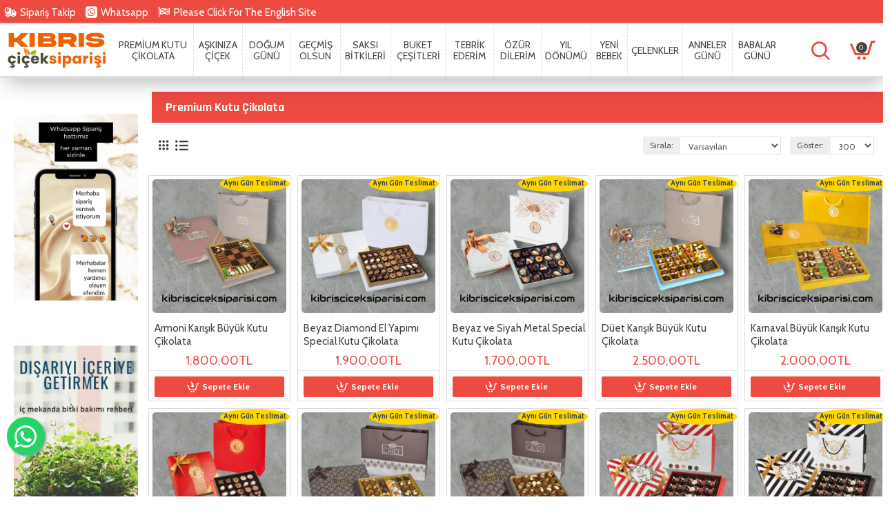

--- FILE ---
content_type: application/javascript
request_url: https://www.kibrisciceksiparisi.com/catalog/view/javascript/jquery/jquery.fblogin.js?v=
body_size: 943
content:
// added in version 1.2 -> "stay on same page"
var  fb_login_stay_here = false; 

$(document).ready(function() { 
	
	// for case multiple buttons - add uid
	$('.ocx-fb-login-trigger').each(function(index) {
		$(this).attr('fb-login-uid', index).addClass('fb-login-uid-' + index);
	});
	
	// Check if custom button is available in page
	if (isFBLoginCustomInside()) {
		checkLoginStatusAndSetButtonText();
	}
	
	// FB Login button click functions
    $('body').on('click', '.ocx-fb-login-trigger', function() {	
		fb_login_button_uid = $(this).attr('fb-login-uid');
		
		if ($(this).hasClass("ocx-stay-here")) {
			fb_login_stay_here = true;
		} else {
			fb_login_stay_here = false;  // to avoid case when value is set from previous call
		}
		
		FB.getLoginStatus( function(response){
			if (response.status !== 'connected') {
				FB.login(function(response) {
					if (response.authResponse) {
						$('.ocx-fb-login-trigger.fb-login-uid-' + fb_login_button_uid).trigger('click');
					}	
				}, { scope: 'email'});
			
			} else {  // LOGGED ON FACEBOOK
				
				FB.api('/me?fields=id,name,email,first_name,last_name', function(response) {
					
					$.ajax({
						type: 'POST',
						url: 'index.php?route=extension/module/fb_login/checkuser',
						data: response,
						dataType: 'json',
						beforeSend: function () {
							$('#fb-login-modal').remove();
							$('#fb-login-loading-overlay').remove();
								
							$('body').prepend('<div id="fb-login-loading-overlay" class="modal fade" tabindex="-1" role="dialog" aria-hidden="true"><i class="fb-login-loading fa fa-5x fa-spinner fa-spin"></i></div>');	
							
							$('#fb-login-loading-overlay').modal('show');
						},
						success: function(json) {
							if (json['redirect']) {
								
								if (fb_login_stay_here) {
									location.reload();
								} else {
									location = json['redirect'];
								}	
							}
							
							if (json['output']) {
								$('#fb-login-loading-overlay').modal('hide');
								
								$('body').prepend(json['output']);
								$('#fb-login-modal').modal('show');
							}
						}
					});
				});
			}
		});
    });
	
	// function for "more info required"
	$('body').on('click', '#fb-login-register-now', function() { 
		$.ajax({
			type: 'POST',
			url: 'index.php?route=extension/module/fb_login/accountExtraInfo',
			data: $('#fb-login-form').serialize(),
			dataType: 'json',
			beforeSend: function () {
				$('#fb-login-form').before('<div class="fb-login-loading-inside"><i class="fa fa-5x fa-spinner fa-spin"></div></i>');
				$('#fb-login-form').hide();
				
			},
			success: function(json) {
				$('#fb-login-modal .modal-body .fb-login-loading-inside').remove();
				$('#fb-login-form .alert').remove();
				
				if (json['error']) {
					if (json['error']['warning']) {
						$('#fb-login-form').show();
						$('#fb-login-form').prepend('<div class="alert alert-danger">' + json['error']['warning'] + '</div>');
					}
				}
				
				if (json['redirect']) {
					$('#fb-login-modal').modal('hide');
					
					if (fb_login_stay_here) {
						location.reload();
					} else {
						location = json['redirect'];
					}
				}
			}
		});
	});
});

$(document).ajaxComplete(function(event, request, settings){
	if (settings.url.match(/.*checkout\/(login|register)/)){
		checkLoginStatusAndSetButtonText();
	}
});

// Check if is already logged to hide FB Login button
function checkLoginStatusAndSetButtonText() {
	$.ajax({
		type: 'GET',
		url: 'index.php?route=extension/module/fb_login/checkLoginStatusAndSetButtonText',
		dataType: 'json',
		success: function(json) {
			if (json['logged'] == 0) { // is not logged
				$('.ocx-fb-login-trigger').html('<i class="fa fa-fw fa-facebook"></i> ' + json['button_text']).removeClass('ocx-fb-login-hidden-initial');
			} else {
				$('.ocx-fb-login-trigger').addClass('ocx-fb-login-hidden-initial');
			}	
		}
	});
}

function isFBLoginCustomInside() {
	return $('.ocx-fb-login-trigger.ocx-fb-login-custom-position').length;
}